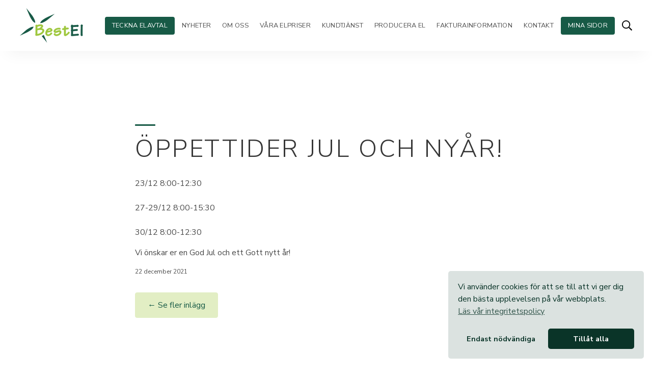

--- FILE ---
content_type: text/html; charset=UTF-8
request_url: https://www.bestel.se/2021/12/oppettider-jul-och-nyar-4/
body_size: 10491
content:
<!DOCTYPE html>
<html lang="sv-SE">
<head>
    <meta charset="UTF-8">
    <meta http-equiv="X-UA-Compatible" content="IE=edge">
    <meta name="viewport" content="width=device-width, initial-scale=1">
    <title>Öppettider jul och nyår! &#8211; BestEl</title>
<meta name='robots' content='max-image-preview:large' />

            <!-- Meta -->
            <meta property="description" content="23/12 8:00-12:30 27-29/12 8:00-15:30 30/12 8:00-12:30 Vi önskar er en God Jul och ett Gott nytt år!" />
            <meta property="og:site_name" content="BestEl" />
            <meta property="og:locale" content="sv_SE" />
            <meta property="og:title" content="Öppettider jul och nyår!" />
            <meta property="og:description" content="23/12 8:00-12:30 27-29/12 8:00-15:30 30/12 8:00-12:30 Vi önskar er en God Jul och ett Gott nytt år!" />
            <meta property="og:type" content="article" />
            <meta property="og:url" content="https://www.bestel.se/2021/12/oppettider-jul-och-nyar-4" />
            <meta property="og:image" content="https://www.bestel.se/wp-content/uploads/2020/12/gran-snö-scaled.jpg" /><meta property="article:published_time" content="2021-12-22" /><meta property="article:modified_time" content="2021-12-22" />
            <!-- End Meta -->
        <link rel='dns-prefetch' href='//www.bestel.se' />
<link rel='dns-prefetch' href='//fonts.googleapis.com' />
<link rel="alternate" type="application/rss+xml" title="BestEl &raquo; Webbflöde" href="https://www.bestel.se/feed/" />
<link rel="alternate" type="application/rss+xml" title="BestEl &raquo; Kommentarsflöde" href="https://www.bestel.se/comments/feed/" />
<!-- Favicons -->
    <link rel="apple-touch-icon" sizes="180x180" href="https://www.bestel.se/wp-content/themes/bestel2019/assets/favicons/apple-touch-icon.png">
    <link rel="icon" type="image/png" sizes="32x32" href="https://www.bestel.se/wp-content/themes/bestel2019/assets/favicons/favicon-32x32.png">
    <link rel="icon" type="image/png" sizes="16x16" href="https://www.bestel.se/wp-content/themes/bestel2019/assets/favicons/favicon-16x16.png">
    <link rel="manifest" href="https://www.bestel.se/wp-content/themes/bestel2019/assets/favicons/site.webmanifest">
    <link rel="mask-icon" href="https://www.bestel.se/wp-content/themes/bestel2019/assets/favicons/safari-pinned-tab.svg" color="#185a46">
    <meta name="msapplication-TileColor" content="#ebf2f0">
    <meta name="theme-color" content="#ffffff">
    <!-- End Favicons --><link rel="alternate" title="oEmbed (JSON)" type="application/json+oembed" href="https://www.bestel.se/wp-json/oembed/1.0/embed?url=https%3A%2F%2Fwww.bestel.se%2F2021%2F12%2Foppettider-jul-och-nyar-4%2F" />
<link rel="alternate" title="oEmbed (XML)" type="text/xml+oembed" href="https://www.bestel.se/wp-json/oembed/1.0/embed?url=https%3A%2F%2Fwww.bestel.se%2F2021%2F12%2Foppettider-jul-och-nyar-4%2F&#038;format=xml" />
<style id='wp-img-auto-sizes-contain-inline-css' type='text/css'>
img:is([sizes=auto i],[sizes^="auto," i]){contain-intrinsic-size:3000px 1500px}
/*# sourceURL=wp-img-auto-sizes-contain-inline-css */
</style>
<style id='wp-emoji-styles-inline-css' type='text/css'>

	img.wp-smiley, img.emoji {
		display: inline !important;
		border: none !important;
		box-shadow: none !important;
		height: 1em !important;
		width: 1em !important;
		margin: 0 0.07em !important;
		vertical-align: -0.1em !important;
		background: none !important;
		padding: 0 !important;
	}
/*# sourceURL=wp-emoji-styles-inline-css */
</style>
<style id='wp-block-library-inline-css' type='text/css'>
:root{--wp-block-synced-color:#7a00df;--wp-block-synced-color--rgb:122,0,223;--wp-bound-block-color:var(--wp-block-synced-color);--wp-editor-canvas-background:#ddd;--wp-admin-theme-color:#007cba;--wp-admin-theme-color--rgb:0,124,186;--wp-admin-theme-color-darker-10:#006ba1;--wp-admin-theme-color-darker-10--rgb:0,107,160.5;--wp-admin-theme-color-darker-20:#005a87;--wp-admin-theme-color-darker-20--rgb:0,90,135;--wp-admin-border-width-focus:2px}@media (min-resolution:192dpi){:root{--wp-admin-border-width-focus:1.5px}}.wp-element-button{cursor:pointer}:root .has-very-light-gray-background-color{background-color:#eee}:root .has-very-dark-gray-background-color{background-color:#313131}:root .has-very-light-gray-color{color:#eee}:root .has-very-dark-gray-color{color:#313131}:root .has-vivid-green-cyan-to-vivid-cyan-blue-gradient-background{background:linear-gradient(135deg,#00d084,#0693e3)}:root .has-purple-crush-gradient-background{background:linear-gradient(135deg,#34e2e4,#4721fb 50%,#ab1dfe)}:root .has-hazy-dawn-gradient-background{background:linear-gradient(135deg,#faaca8,#dad0ec)}:root .has-subdued-olive-gradient-background{background:linear-gradient(135deg,#fafae1,#67a671)}:root .has-atomic-cream-gradient-background{background:linear-gradient(135deg,#fdd79a,#004a59)}:root .has-nightshade-gradient-background{background:linear-gradient(135deg,#330968,#31cdcf)}:root .has-midnight-gradient-background{background:linear-gradient(135deg,#020381,#2874fc)}:root{--wp--preset--font-size--normal:16px;--wp--preset--font-size--huge:42px}.has-regular-font-size{font-size:1em}.has-larger-font-size{font-size:2.625em}.has-normal-font-size{font-size:var(--wp--preset--font-size--normal)}.has-huge-font-size{font-size:var(--wp--preset--font-size--huge)}.has-text-align-center{text-align:center}.has-text-align-left{text-align:left}.has-text-align-right{text-align:right}.has-fit-text{white-space:nowrap!important}#end-resizable-editor-section{display:none}.aligncenter{clear:both}.items-justified-left{justify-content:flex-start}.items-justified-center{justify-content:center}.items-justified-right{justify-content:flex-end}.items-justified-space-between{justify-content:space-between}.screen-reader-text{border:0;clip-path:inset(50%);height:1px;margin:-1px;overflow:hidden;padding:0;position:absolute;width:1px;word-wrap:normal!important}.screen-reader-text:focus{background-color:#ddd;clip-path:none;color:#444;display:block;font-size:1em;height:auto;left:5px;line-height:normal;padding:15px 23px 14px;text-decoration:none;top:5px;width:auto;z-index:100000}html :where(.has-border-color){border-style:solid}html :where([style*=border-top-color]){border-top-style:solid}html :where([style*=border-right-color]){border-right-style:solid}html :where([style*=border-bottom-color]){border-bottom-style:solid}html :where([style*=border-left-color]){border-left-style:solid}html :where([style*=border-width]){border-style:solid}html :where([style*=border-top-width]){border-top-style:solid}html :where([style*=border-right-width]){border-right-style:solid}html :where([style*=border-bottom-width]){border-bottom-style:solid}html :where([style*=border-left-width]){border-left-style:solid}html :where(img[class*=wp-image-]){height:auto;max-width:100%}:where(figure){margin:0 0 1em}html :where(.is-position-sticky){--wp-admin--admin-bar--position-offset:var(--wp-admin--admin-bar--height,0px)}@media screen and (max-width:600px){html :where(.is-position-sticky){--wp-admin--admin-bar--position-offset:0px}}

/*# sourceURL=wp-block-library-inline-css */
</style><style id='global-styles-inline-css' type='text/css'>
:root{--wp--preset--aspect-ratio--square: 1;--wp--preset--aspect-ratio--4-3: 4/3;--wp--preset--aspect-ratio--3-4: 3/4;--wp--preset--aspect-ratio--3-2: 3/2;--wp--preset--aspect-ratio--2-3: 2/3;--wp--preset--aspect-ratio--16-9: 16/9;--wp--preset--aspect-ratio--9-16: 9/16;--wp--preset--color--black: #1d1d1d;--wp--preset--color--cyan-bluish-gray: #abb8c3;--wp--preset--color--white: #fff;--wp--preset--color--pale-pink: #f78da7;--wp--preset--color--vivid-red: #cf2e2e;--wp--preset--color--luminous-vivid-orange: #ff6900;--wp--preset--color--luminous-vivid-amber: #fcb900;--wp--preset--color--light-green-cyan: #7bdcb5;--wp--preset--color--vivid-green-cyan: #00d084;--wp--preset--color--pale-cyan-blue: #8ed1fc;--wp--preset--color--vivid-cyan-blue: #0693e3;--wp--preset--color--vivid-purple: #9b51e0;--wp--preset--color--dark-green: #175A46;--wp--preset--color--light-green: #E9EDEC;--wp--preset--color--dark-yellow: #F8C73E;--wp--preset--color--light-yellow: #FEF8E6;--wp--preset--color--dark-orange: #EEA64C;--wp--preset--color--light-orange: #FDF4E9;--wp--preset--color--dark-red: #900E0E;--wp--preset--color--light-red: #FAF3F3;--wp--preset--color--dark-blue: #0E3690;--wp--preset--color--light-blue: #F1F3FA;--wp--preset--gradient--vivid-cyan-blue-to-vivid-purple: linear-gradient(135deg,rgb(6,147,227) 0%,rgb(155,81,224) 100%);--wp--preset--gradient--light-green-cyan-to-vivid-green-cyan: linear-gradient(135deg,rgb(122,220,180) 0%,rgb(0,208,130) 100%);--wp--preset--gradient--luminous-vivid-amber-to-luminous-vivid-orange: linear-gradient(135deg,rgb(252,185,0) 0%,rgb(255,105,0) 100%);--wp--preset--gradient--luminous-vivid-orange-to-vivid-red: linear-gradient(135deg,rgb(255,105,0) 0%,rgb(207,46,46) 100%);--wp--preset--gradient--very-light-gray-to-cyan-bluish-gray: linear-gradient(135deg,rgb(238,238,238) 0%,rgb(169,184,195) 100%);--wp--preset--gradient--cool-to-warm-spectrum: linear-gradient(135deg,rgb(74,234,220) 0%,rgb(151,120,209) 20%,rgb(207,42,186) 40%,rgb(238,44,130) 60%,rgb(251,105,98) 80%,rgb(254,248,76) 100%);--wp--preset--gradient--blush-light-purple: linear-gradient(135deg,rgb(255,206,236) 0%,rgb(152,150,240) 100%);--wp--preset--gradient--blush-bordeaux: linear-gradient(135deg,rgb(254,205,165) 0%,rgb(254,45,45) 50%,rgb(107,0,62) 100%);--wp--preset--gradient--luminous-dusk: linear-gradient(135deg,rgb(255,203,112) 0%,rgb(199,81,192) 50%,rgb(65,88,208) 100%);--wp--preset--gradient--pale-ocean: linear-gradient(135deg,rgb(255,245,203) 0%,rgb(182,227,212) 50%,rgb(51,167,181) 100%);--wp--preset--gradient--electric-grass: linear-gradient(135deg,rgb(202,248,128) 0%,rgb(113,206,126) 100%);--wp--preset--gradient--midnight: linear-gradient(135deg,rgb(2,3,129) 0%,rgb(40,116,252) 100%);--wp--preset--font-size--small: 12px;--wp--preset--font-size--medium: 20px;--wp--preset--font-size--large: 20px;--wp--preset--font-size--x-large: 42px;--wp--preset--font-size--normal: 16px;--wp--preset--font-size--xlarge: 24px;--wp--preset--font-size--xxlarge: 32px;--wp--preset--font-size--xxxlarge: 40px;--wp--preset--font-size--xxxxlarge: 48px;--wp--preset--spacing--20: 0.44rem;--wp--preset--spacing--30: 0.67rem;--wp--preset--spacing--40: 1rem;--wp--preset--spacing--50: 1.5rem;--wp--preset--spacing--60: 2.25rem;--wp--preset--spacing--70: 3.38rem;--wp--preset--spacing--80: 5.06rem;--wp--preset--shadow--natural: 6px 6px 9px rgba(0, 0, 0, 0.2);--wp--preset--shadow--deep: 12px 12px 50px rgba(0, 0, 0, 0.4);--wp--preset--shadow--sharp: 6px 6px 0px rgba(0, 0, 0, 0.2);--wp--preset--shadow--outlined: 6px 6px 0px -3px rgb(255, 255, 255), 6px 6px rgb(0, 0, 0);--wp--preset--shadow--crisp: 6px 6px 0px rgb(0, 0, 0);}:where(.is-layout-flex){gap: 0.5em;}:where(.is-layout-grid){gap: 0.5em;}body .is-layout-flex{display: flex;}.is-layout-flex{flex-wrap: wrap;align-items: center;}.is-layout-flex > :is(*, div){margin: 0;}body .is-layout-grid{display: grid;}.is-layout-grid > :is(*, div){margin: 0;}:where(.wp-block-columns.is-layout-flex){gap: 2em;}:where(.wp-block-columns.is-layout-grid){gap: 2em;}:where(.wp-block-post-template.is-layout-flex){gap: 1.25em;}:where(.wp-block-post-template.is-layout-grid){gap: 1.25em;}.has-black-color{color: var(--wp--preset--color--black) !important;}.has-cyan-bluish-gray-color{color: var(--wp--preset--color--cyan-bluish-gray) !important;}.has-white-color{color: var(--wp--preset--color--white) !important;}.has-pale-pink-color{color: var(--wp--preset--color--pale-pink) !important;}.has-vivid-red-color{color: var(--wp--preset--color--vivid-red) !important;}.has-luminous-vivid-orange-color{color: var(--wp--preset--color--luminous-vivid-orange) !important;}.has-luminous-vivid-amber-color{color: var(--wp--preset--color--luminous-vivid-amber) !important;}.has-light-green-cyan-color{color: var(--wp--preset--color--light-green-cyan) !important;}.has-vivid-green-cyan-color{color: var(--wp--preset--color--vivid-green-cyan) !important;}.has-pale-cyan-blue-color{color: var(--wp--preset--color--pale-cyan-blue) !important;}.has-vivid-cyan-blue-color{color: var(--wp--preset--color--vivid-cyan-blue) !important;}.has-vivid-purple-color{color: var(--wp--preset--color--vivid-purple) !important;}.has-black-background-color{background-color: var(--wp--preset--color--black) !important;}.has-cyan-bluish-gray-background-color{background-color: var(--wp--preset--color--cyan-bluish-gray) !important;}.has-white-background-color{background-color: var(--wp--preset--color--white) !important;}.has-pale-pink-background-color{background-color: var(--wp--preset--color--pale-pink) !important;}.has-vivid-red-background-color{background-color: var(--wp--preset--color--vivid-red) !important;}.has-luminous-vivid-orange-background-color{background-color: var(--wp--preset--color--luminous-vivid-orange) !important;}.has-luminous-vivid-amber-background-color{background-color: var(--wp--preset--color--luminous-vivid-amber) !important;}.has-light-green-cyan-background-color{background-color: var(--wp--preset--color--light-green-cyan) !important;}.has-vivid-green-cyan-background-color{background-color: var(--wp--preset--color--vivid-green-cyan) !important;}.has-pale-cyan-blue-background-color{background-color: var(--wp--preset--color--pale-cyan-blue) !important;}.has-vivid-cyan-blue-background-color{background-color: var(--wp--preset--color--vivid-cyan-blue) !important;}.has-vivid-purple-background-color{background-color: var(--wp--preset--color--vivid-purple) !important;}.has-black-border-color{border-color: var(--wp--preset--color--black) !important;}.has-cyan-bluish-gray-border-color{border-color: var(--wp--preset--color--cyan-bluish-gray) !important;}.has-white-border-color{border-color: var(--wp--preset--color--white) !important;}.has-pale-pink-border-color{border-color: var(--wp--preset--color--pale-pink) !important;}.has-vivid-red-border-color{border-color: var(--wp--preset--color--vivid-red) !important;}.has-luminous-vivid-orange-border-color{border-color: var(--wp--preset--color--luminous-vivid-orange) !important;}.has-luminous-vivid-amber-border-color{border-color: var(--wp--preset--color--luminous-vivid-amber) !important;}.has-light-green-cyan-border-color{border-color: var(--wp--preset--color--light-green-cyan) !important;}.has-vivid-green-cyan-border-color{border-color: var(--wp--preset--color--vivid-green-cyan) !important;}.has-pale-cyan-blue-border-color{border-color: var(--wp--preset--color--pale-cyan-blue) !important;}.has-vivid-cyan-blue-border-color{border-color: var(--wp--preset--color--vivid-cyan-blue) !important;}.has-vivid-purple-border-color{border-color: var(--wp--preset--color--vivid-purple) !important;}.has-vivid-cyan-blue-to-vivid-purple-gradient-background{background: var(--wp--preset--gradient--vivid-cyan-blue-to-vivid-purple) !important;}.has-light-green-cyan-to-vivid-green-cyan-gradient-background{background: var(--wp--preset--gradient--light-green-cyan-to-vivid-green-cyan) !important;}.has-luminous-vivid-amber-to-luminous-vivid-orange-gradient-background{background: var(--wp--preset--gradient--luminous-vivid-amber-to-luminous-vivid-orange) !important;}.has-luminous-vivid-orange-to-vivid-red-gradient-background{background: var(--wp--preset--gradient--luminous-vivid-orange-to-vivid-red) !important;}.has-very-light-gray-to-cyan-bluish-gray-gradient-background{background: var(--wp--preset--gradient--very-light-gray-to-cyan-bluish-gray) !important;}.has-cool-to-warm-spectrum-gradient-background{background: var(--wp--preset--gradient--cool-to-warm-spectrum) !important;}.has-blush-light-purple-gradient-background{background: var(--wp--preset--gradient--blush-light-purple) !important;}.has-blush-bordeaux-gradient-background{background: var(--wp--preset--gradient--blush-bordeaux) !important;}.has-luminous-dusk-gradient-background{background: var(--wp--preset--gradient--luminous-dusk) !important;}.has-pale-ocean-gradient-background{background: var(--wp--preset--gradient--pale-ocean) !important;}.has-electric-grass-gradient-background{background: var(--wp--preset--gradient--electric-grass) !important;}.has-midnight-gradient-background{background: var(--wp--preset--gradient--midnight) !important;}.has-small-font-size{font-size: var(--wp--preset--font-size--small) !important;}.has-medium-font-size{font-size: var(--wp--preset--font-size--medium) !important;}.has-large-font-size{font-size: var(--wp--preset--font-size--large) !important;}.has-x-large-font-size{font-size: var(--wp--preset--font-size--x-large) !important;}
/*# sourceURL=global-styles-inline-css */
</style>

<style id='classic-theme-styles-inline-css' type='text/css'>
/*! This file is auto-generated */
.wp-block-button__link{color:#fff;background-color:#32373c;border-radius:9999px;box-shadow:none;text-decoration:none;padding:calc(.667em + 2px) calc(1.333em + 2px);font-size:1.125em}.wp-block-file__button{background:#32373c;color:#fff;text-decoration:none}
/*# sourceURL=/wp-includes/css/classic-themes.min.css */
</style>
<link rel='stylesheet' id='nsc_bar_nice-cookie-consent-css' href='https://www.bestel.se/wp-content/plugins/beautiful-and-responsive-cookie-consent/public/cookieNSCconsent.min.css?ver=4.9.2' type='text/css' media='all' />
<style id='nsc_bar_nice-cookie-consent-inline-css' type='text/css'>
.cc-window { font-family: 'Nunito Sans', sans-serif}
/*# sourceURL=nsc_bar_nice-cookie-consent-inline-css */
</style>
<link rel='stylesheet' id='google-fonts-css' href='//fonts.googleapis.com/css?family=Nunito+Sans%3A300%2C400%2C600%2C700&#038;display=swap&#038;ver=6.9' type='text/css' media='all' />
<link rel='stylesheet' id='bestel-styles-css' href='https://www.bestel.se/wp-content/themes/bestel2019/dist/style.9f2aaa1e97828c865b97.css' type='text/css' media='all' />
<link rel='stylesheet' id='tablepress-default-css' href='https://www.bestel.se/wp-content/plugins/tablepress/css/build/default.css?ver=3.2.6' type='text/css' media='all' />
<link rel='stylesheet' id='wp-block-paragraph-css' href='https://www.bestel.se/wp-includes/blocks/paragraph/style.min.css?ver=6.9' type='text/css' media='all' />
<script type="text/javascript" src="https://www.bestel.se/wp-content/plugins/wp-sentry-integration/public/wp-sentry-browser.min.js?ver=8.10.0" id="wp-sentry-browser-bundle-js"></script>
<script type="text/javascript" id="wp-sentry-browser-js-extra">
/* <![CDATA[ */
var wp_sentry = {"environment":"production","release":"1.0.3","context":{"tags":{"wordpress":"6.9","language":"sv-SE"}},"dsn":"https://f03f2c041ae2418eba742673e20d71ca@sentry.duva.se/35"};
//# sourceURL=wp-sentry-browser-js-extra
/* ]]> */
</script>
<script type="text/javascript" src="https://www.bestel.se/wp-content/plugins/wp-sentry-integration/public/wp-sentry-init.js?ver=8.10.0" id="wp-sentry-browser-js"></script>
<link rel="https://api.w.org/" href="https://www.bestel.se/wp-json/" /><link rel="alternate" title="JSON" type="application/json" href="https://www.bestel.se/wp-json/wp/v2/posts/4811" /><link rel="EditURI" type="application/rsd+xml" title="RSD" href="https://www.bestel.se/xmlrpc.php?rsd" />
<link rel="canonical" href="https://www.bestel.se/2021/12/oppettider-jul-och-nyar-4/" />
<link rel='shortlink' href='https://www.bestel.se/?p=4811' />
<!-- Google Analytics not active -->		<style type="text/css" id="wp-custom-css">
			.wp-block-embed__wrapper {
	position: static;
}

		</style>
		    <!-- Special script Barncancerfonden -->
    <script type="text/javascript" src="https://scripts.compileit.com/script/widget-script.js" async></script>
    <!-- End: Special script Barncancerfonden -->
</head>
<body class="wp-singular post-template-default single single-post postid-4811 single-format-standard wp-theme-bestel2019">
        <form id="searchform" class="searchform" method="GET" action="https://www.bestel.se">
        <input class="searchform__input" placeholder="Sök..." name="s" />
        <div class="searchform__buttons">
            <button aria-label="Sök" class="searchform__button" type="submit">
                <svg aria-hidden="true" style="height: 22px; width: 22px;" xmlns="http://www.w3.org/2000/svg" viewBox="0 0 512 512"><path d="M508.5 468.9L387.1 347.5c-2.3-2.3-5.3-3.5-8.5-3.5h-13.2c31.5-36.5 50.6-84 50.6-136C416 93.1 322.9 0 208 0S0 93.1 0 208s93.1 208 208 208c52 0 99.5-19.1 136-50.6v13.2c0 3.2 1.3 6.2 3.5 8.5l121.4 121.4c4.7 4.7 12.3 4.7 17 0l22.6-22.6c4.7-4.7 4.7-12.3 0-17zM208 368c-88.4 0-160-71.6-160-160S119.6 48 208 48s160 71.6 160 160-71.6 160-160 160z" fill="currentColor" /></svg>
            </button>
            <button aria-label="Stäng sök" class="searchform__button toggle-search" type="button">
                <svg aria-hidden="true" style="height: 22px; width:13.75px;" xmlns="http://www.w3.org/2000/svg" viewBox="0 0 320 512"><path d="M193.94 256L296.5 153.44l21.15-21.15c3.12-3.12 3.12-8.19 0-11.31l-22.63-22.63c-3.12-3.12-8.19-3.12-11.31 0L160 222.06 36.29 98.34c-3.12-3.12-8.19-3.12-11.31 0L2.34 120.97c-3.12 3.12-3.12 8.19 0 11.31L126.06 256 2.34 379.71c-3.12 3.12-3.12 8.19 0 11.31l22.63 22.63c3.12 3.12 8.19 3.12 11.31 0L160 289.94 262.56 392.5l21.15 21.15c3.12 3.12 8.19 3.12 11.31 0l22.63-22.63c3.12-3.12 3.12-8.19 0-11.31L193.94 256z" fill="currentColor" /></svg>
            </button>
        </div>
    </form>
    <div class="relative">
        <nav class="main-navbar has-stacked-layout">
                            <div class="navbar-container">
                    <div class="logo-container">
                        <a href="https://www.bestel.se">
                            <img class="logo" src="https://www.bestel.se/wp-content/themes/bestel2019/assets/images/bestel-color.svg" alt="BestEl logo" />                        </a>
                        <button aria-label="Växla meny" id="toggle-menu" class="is-hidden-desktop unstyled-button has-text-dark">
                            <svg aria-hidden="true" style="height: 20px; width: 17.5px;" xmlns="http://www.w3.org/2000/svg" viewBox="0 0 448 512"><path d="M442 114H6a6 6 0 0 1-6-6V84a6 6 0 0 1 6-6h436a6 6 0 0 1 6 6v24a6 6 0 0 1-6 6zm0 160H6a6 6 0 0 1-6-6v-24a6 6 0 0 1 6-6h436a6 6 0 0 1 6 6v24a6 6 0 0 1-6 6zm0 160H6a6 6 0 0 1-6-6v-24a6 6 0 0 1 6-6h436a6 6 0 0 1 6 6v24a6 6 0 0 1-6 6z" fill="currentColor"/></svg>
                        </button>

                    </div>
                    <div class="main-navigation main-navigation--dark main-navigation--uppercase">
                                                    <a class="menu__button menu__button--bestel-primary" target="_self" href="https://www.bestel.se/?open-form">Teckna elavtal</a>
                                                <ul id="menu-huvudmeny" class="menu"><li id="menu-item-3722" class="menu-item menu-item-type-post_type menu-item-object-page current_page_parent menu-item-3722"><a href="https://www.bestel.se/nyheter/">NYHETER</a></li>
<li id="menu-item-3718" class="menu-item menu-item-type-post_type menu-item-object-page menu-item-has-children menu-item-3718"><a href="https://www.bestel.se/om-foretaget/">OM OSS</a>
<ul class="sub-menu">
	<li id="menu-item-4295" class="menu-item menu-item-type-post_type menu-item-object-page menu-item-4295"><a href="https://www.bestel.se/om-foretaget/">Om oss</a></li>
	<li id="menu-item-4027" class="menu-item menu-item-type-post_type menu-item-object-page menu-item-4027"><a href="https://www.bestel.se/om-foretaget/medarbetare/">Medarbetare</a></li>
	<li id="menu-item-4028" class="menu-item menu-item-type-post_type menu-item-object-page menu-item-4028"><a href="https://www.bestel.se/om-foretaget/samhallsengagemang/">Samhällsengagemang</a></li>
	<li id="menu-item-4518" class="menu-item menu-item-type-post_type menu-item-object-page menu-item-4518"><a href="https://www.bestel.se/om-foretaget/se-filmen-om-bestel/">Se filmen om BestEl</a></li>
	<li id="menu-item-4029" class="menu-item menu-item-type-post_type menu-item-object-page menu-item-4029"><a href="https://www.bestel.se/om-foretaget/sponsorpolicy/">Sponsorpolicy</a></li>
</ul>
</li>
<li id="menu-item-3719" class="menu-item menu-item-type-post_type menu-item-object-page menu-item-has-children menu-item-3719"><a href="https://www.bestel.se/elavtal/">VÅRA ELPRISER</a>
<ul class="sub-menu">
	<li id="menu-item-4031" class="menu-item menu-item-type-post_type menu-item-object-page menu-item-4031"><a href="https://www.bestel.se/elavtal/pristabell/">Pristabell</a></li>
	<li id="menu-item-4034" class="menu-item menu-item-type-post_type menu-item-object-page menu-item-4034"><a href="https://www.bestel.se/elavtal/tillsvidarepris-elanvisningsleverans/">Anvisad elleverans</a></li>
	<li id="menu-item-4035" class="menu-item menu-item-type-post_type menu-item-object-page menu-item-4035"><a href="https://www.bestel.se/elavtal/avtalsbeskrivningar-for-el/">Avtalsbeskrivning</a></li>
	<li id="menu-item-4036" class="menu-item menu-item-type-post_type menu-item-object-page menu-item-4036"><a href="https://www.bestel.se/elavtal/avtalsvilkor-el/">Avtalsvillkor el</a></li>
	<li id="menu-item-4037" class="menu-item menu-item-type-post_type menu-item-object-page menu-item-4037"><a href="https://www.bestel.se/elavtal/fyra-elomraden/">Fyra elområden</a></li>
	<li id="menu-item-4033" class="menu-item menu-item-type-post_type menu-item-object-page menu-item-4033"><a href="https://www.bestel.se/elavtal/historiskt-rorligt-pris/">Historiskt rörligt pris</a></li>
</ul>
</li>
<li id="menu-item-3720" class="menu-item menu-item-type-post_type menu-item-object-page menu-item-has-children menu-item-3720"><a href="https://www.bestel.se/kundtjanst/">KUNDTJÄNST</a>
<ul class="sub-menu">
	<li id="menu-item-4041" class="menu-item menu-item-type-post_type menu-item-object-page menu-item-4041"><a href="https://www.bestel.se/kundtjanst/flyttanmalan/">Flyttanmälan</a></li>
	<li id="menu-item-4039" class="menu-item menu-item-type-post_type menu-item-object-page menu-item-4039"><a href="https://www.bestel.se/kundtjanst/betalservice/">Betalservice</a></li>
	<li id="menu-item-5153" class="menu-item menu-item-type-post_type menu-item-object-page menu-item-5153"><a href="https://www.bestel.se/kundtjanst/faq-fragor-och-svar/">FAQ – frågor och svar</a></li>
	<li id="menu-item-4293" class="menu-item menu-item-type-post_type menu-item-object-page menu-item-4293"><a href="https://www.bestel.se/producera-el/">Producera egen el</a></li>
	<li id="menu-item-4042" class="menu-item menu-item-type-post_type menu-item-object-page menu-item-4042"><a href="https://www.bestel.se/kundtjanst/information-om-gdpr/">Information om GDPR</a></li>
	<li id="menu-item-4043" class="menu-item menu-item-type-post_type menu-item-object-page menu-item-4043"><a href="https://www.bestel.se/kundtjanst/klagomal/">Klagomålshantering</a></li>
	<li id="menu-item-4047" class="menu-item menu-item-type-post_type menu-item-object-page menu-item-4047"><a href="https://www.bestel.se/kundtjanst/tipsomelanvandning/">Tips om elanvändning</a></li>
	<li id="menu-item-4368" class="menu-item menu-item-type-post_type menu-item-object-page menu-item-4368"><a href="https://www.bestel.se/kundtjanst/angerratt/">Ångerrätt</a></li>
</ul>
</li>
<li id="menu-item-3721" class="menu-item menu-item-type-post_type menu-item-object-page menu-item-has-children menu-item-3721"><a href="https://www.bestel.se/producera-el/">Producera el</a>
<ul class="sub-menu">
	<li id="menu-item-5559" class="menu-item menu-item-type-post_type menu-item-object-page menu-item-5559"><a href="https://www.bestel.se/producera-el/salj-din-produktion-till-bestel/">Sälj din produktion till BestEl</a></li>
</ul>
</li>
<li id="menu-item-6905" class="menu-item menu-item-type-post_type menu-item-object-page menu-item-6905"><a href="https://www.bestel.se/fakturainformation/">Fakturainformation</a></li>
<li id="menu-item-4050" class="menu-item menu-item-type-post_type menu-item-object-page menu-item-4050"><a href="https://www.bestel.se/kontakta-oss/">KONTAKT</a></li>
</ul>                                                                        <a class="menu__button menu__button--primary" target="_blank" rel="noopener noreferrer" href="https://minasidor.bestel.se/">Mina sidor</a>                        <button aria-label="Öppna sök" class="toggle-search unstyled-button is-hidden-touch" type="button">
                            <svg aria-label="hidden" style="height: 20px; width:20px;" xmlns="http://www.w3.org/2000/svg" viewBox="0 0 512 512"><path d="M508.5 468.9L387.1 347.5c-2.3-2.3-5.3-3.5-8.5-3.5h-13.2c31.5-36.5 50.6-84 50.6-136C416 93.1 322.9 0 208 0S0 93.1 0 208s93.1 208 208 208c52 0 99.5-19.1 136-50.6v13.2c0 3.2 1.3 6.2 3.5 8.5l121.4 121.4c4.7 4.7 12.3 4.7 17 0l22.6-22.6c4.7-4.7 4.7-12.3 0-17zM208 368c-88.4 0-160-71.6-160-160S119.6 48 208 48s160 71.6 160 160-71.6 160-160 160z" fill="currentColor" /></svg>
                        </button>
                    </div>
                </div>
                    </nav>
        <header>
            </header>
    </div>
<main>
    <section class="section is-medium">
        <div class="container">
            <div class="block-container">
                <h1 class="is-size-1-desktop">Öppettider jul och nyår!</h1>
<p>23/12 8:00-12:30<br><br>27-29/12 8:00-15:30<br><br>30/12 8:00-12:30<br></p>



<p>Vi önskar er en God Jul och ett Gott nytt år!</p>
<div class="is-size-7 margin-small-top">22 december 2021</div><a class="wp-block-button__link margin-xlarge-top has-text-color has-dark-green-color has-background has-light-green-background-color" href="https://www.bestel.se/nyheter/">&larr; Se fler inlägg</a>            </div>
        </div>
    </section>
</main>
    <footer class="footer relative">
        <svg style="z-index: 2; width: 100%; aspect-ratio:12/0.5; transform: scaleY(-1); position: absolute; top: -1px; left: 0;" preserveAspectRatio="none" viewBox="0 0 48 48" xmlns="http://www.w3.org/2000/svg"><path fill="#fff" d="M48 0v48H0z" fill-rule="evenodd"/></svg>
        <div class="container content has-text-white">
            <div class="columns is-multiline">
                <div class="column is-12">
                    <div>			<div class="textwidget"><p><strong>BestEl</strong> bildades år 2000 av de tre elnätsföretagen Bjärke Energi, Vara Energi samt Västra Orusts Energitjänst.</p>
<p><a href="mailto:info@bestel.se">info@bestel.se</a></p>
</div>
		</div>                </div>
                <div class="column is-one-third">
                    <div><h2 class="is-size-5 has-text-white">Bjärke Energi</h2>			<div class="textwidget"><p>0322-650 500</p>
</div>
		</div>                </div>
                <div class="column is-one-third">
                    <div><h2 class="is-size-5 has-text-white">Vara Energi</h2>			<div class="textwidget"><p>0512- 79 70 80</p>
</div>
		</div>                </div>
                <div class="column is-one-third">
                    <div><h2 class="is-size-5 has-text-white">Västra Orusts Energitjänst</h2>			<div class="textwidget"><p>0304-548 80</p>
</div>
		</div>                </div>
                <div class="column is-12">
                    <div><img width="350" height="170" src="https://www.bestel.se/wp-content/uploads/2025/12/Namnlös-design-6.png" class="image wp-image-7591 footer-logo attachment-full size-full" alt="" style="max-width: 100%; height: auto;" decoding="async" loading="lazy" srcset="https://www.bestel.se/wp-content/uploads/2025/12/Namnlös-design-6.png 350w, https://www.bestel.se/wp-content/uploads/2025/12/Namnlös-design-6-300x146.png 300w" sizes="auto, (max-width: 350px) 100vw, 350px" /></div>                </div>
            </div>
        </div>
    </footer>
    <script type="speculationrules">
{"prefetch":[{"source":"document","where":{"and":[{"href_matches":"/*"},{"not":{"href_matches":["/wp-*.php","/wp-admin/*","/wp-content/uploads/*","/wp-content/*","/wp-content/plugins/*","/wp-content/themes/bestel2019/*","/*\\?(.+)"]}},{"not":{"selector_matches":"a[rel~=\"nofollow\"]"}},{"not":{"selector_matches":".no-prefetch, .no-prefetch a"}}]},"eagerness":"conservative"}]}
</script>
<script type="text/javascript" src="https://www.bestel.se/wp-content/plugins/beautiful-and-responsive-cookie-consent/public/cookieNSCconsent.min.js?ver=4.9.2" id="nsc_bar_nice-cookie-consent_js-js"></script>
<script type="text/javascript" id="nsc_bar_nice-cookie-consent_js-js-after">
/* <![CDATA[ */
window.addEventListener("load",function(){  window.cookieconsent.initialise({"content":{"deny":"Endast nödvändiga","dismiss":"Jag förstår","allow":"Tillåt alla","link":"Läs vår integritetspolicy","href":"https:\/\/www.bestel.se\/wp-content\/uploads\/2022\/11\/GDPR-BestEl.pdf","message":"Vi använder cookies för att se till att vi ger dig den bästa upplevelsen på vår webbplats.","policy":"Cookie Settings","close":"x","savesettings":"Spara inställningar","target":"_blank","linksecond":"Just another Link","hrefsecond":"https:\/\/yourdomain\/anotherLink"},"type":"opt-in","palette":{"popup":{"background":"#dbe2e0","text":"#0A3428"},"button":{"background":"#0A3428","text":"#fff","border":""},"switches":{"background":"","backgroundChecked":"","switch":"","text":""}},"position":"bottom-right","theme":"classic","cookietypes":[{"label":"Technical","checked":"checked","disabled":"disabled","cookie_suffix":"tech"},{"label":"Marketing","checked":"","disabled":"","cookie_suffix":"marketing"}],"revokable":"0","dataLayerName":"dataLayer","improveBannerLoadingSpeed":"0","container":"","customizedFont":"'Nunito Sans', sans-serif","setDiffDefaultCookiesFirstPV":"0","onPopupClose": function(){location.reload();},"blockScreen":"0","disableWithiniFrames":"0"})});
//# sourceURL=nsc_bar_nice-cookie-consent_js-js-after
/* ]]> */
</script>
<script type="text/javascript" src="https://www.bestel.se/wp-content/themes/bestel2019/dist/bundle.9f2aaa1e97828c865b97.js" id="bestel-scripts-js"></script>
<script id="wp-emoji-settings" type="application/json">
{"baseUrl":"https://s.w.org/images/core/emoji/17.0.2/72x72/","ext":".png","svgUrl":"https://s.w.org/images/core/emoji/17.0.2/svg/","svgExt":".svg","source":{"concatemoji":"https://www.bestel.se/wp-includes/js/wp-emoji-release.min.js?ver=6.9"}}
</script>
<script type="module">
/* <![CDATA[ */
/*! This file is auto-generated */
const a=JSON.parse(document.getElementById("wp-emoji-settings").textContent),o=(window._wpemojiSettings=a,"wpEmojiSettingsSupports"),s=["flag","emoji"];function i(e){try{var t={supportTests:e,timestamp:(new Date).valueOf()};sessionStorage.setItem(o,JSON.stringify(t))}catch(e){}}function c(e,t,n){e.clearRect(0,0,e.canvas.width,e.canvas.height),e.fillText(t,0,0);t=new Uint32Array(e.getImageData(0,0,e.canvas.width,e.canvas.height).data);e.clearRect(0,0,e.canvas.width,e.canvas.height),e.fillText(n,0,0);const a=new Uint32Array(e.getImageData(0,0,e.canvas.width,e.canvas.height).data);return t.every((e,t)=>e===a[t])}function p(e,t){e.clearRect(0,0,e.canvas.width,e.canvas.height),e.fillText(t,0,0);var n=e.getImageData(16,16,1,1);for(let e=0;e<n.data.length;e++)if(0!==n.data[e])return!1;return!0}function u(e,t,n,a){switch(t){case"flag":return n(e,"\ud83c\udff3\ufe0f\u200d\u26a7\ufe0f","\ud83c\udff3\ufe0f\u200b\u26a7\ufe0f")?!1:!n(e,"\ud83c\udde8\ud83c\uddf6","\ud83c\udde8\u200b\ud83c\uddf6")&&!n(e,"\ud83c\udff4\udb40\udc67\udb40\udc62\udb40\udc65\udb40\udc6e\udb40\udc67\udb40\udc7f","\ud83c\udff4\u200b\udb40\udc67\u200b\udb40\udc62\u200b\udb40\udc65\u200b\udb40\udc6e\u200b\udb40\udc67\u200b\udb40\udc7f");case"emoji":return!a(e,"\ud83e\u1fac8")}return!1}function f(e,t,n,a){let r;const o=(r="undefined"!=typeof WorkerGlobalScope&&self instanceof WorkerGlobalScope?new OffscreenCanvas(300,150):document.createElement("canvas")).getContext("2d",{willReadFrequently:!0}),s=(o.textBaseline="top",o.font="600 32px Arial",{});return e.forEach(e=>{s[e]=t(o,e,n,a)}),s}function r(e){var t=document.createElement("script");t.src=e,t.defer=!0,document.head.appendChild(t)}a.supports={everything:!0,everythingExceptFlag:!0},new Promise(t=>{let n=function(){try{var e=JSON.parse(sessionStorage.getItem(o));if("object"==typeof e&&"number"==typeof e.timestamp&&(new Date).valueOf()<e.timestamp+604800&&"object"==typeof e.supportTests)return e.supportTests}catch(e){}return null}();if(!n){if("undefined"!=typeof Worker&&"undefined"!=typeof OffscreenCanvas&&"undefined"!=typeof URL&&URL.createObjectURL&&"undefined"!=typeof Blob)try{var e="postMessage("+f.toString()+"("+[JSON.stringify(s),u.toString(),c.toString(),p.toString()].join(",")+"));",a=new Blob([e],{type:"text/javascript"});const r=new Worker(URL.createObjectURL(a),{name:"wpTestEmojiSupports"});return void(r.onmessage=e=>{i(n=e.data),r.terminate(),t(n)})}catch(e){}i(n=f(s,u,c,p))}t(n)}).then(e=>{for(const n in e)a.supports[n]=e[n],a.supports.everything=a.supports.everything&&a.supports[n],"flag"!==n&&(a.supports.everythingExceptFlag=a.supports.everythingExceptFlag&&a.supports[n]);var t;a.supports.everythingExceptFlag=a.supports.everythingExceptFlag&&!a.supports.flag,a.supports.everything||((t=a.source||{}).concatemoji?r(t.concatemoji):t.wpemoji&&t.twemoji&&(r(t.twemoji),r(t.wpemoji)))});
//# sourceURL=https://www.bestel.se/wp-includes/js/wp-emoji-loader.min.js
/* ]]> */
</script>
</body>
</html>


--- FILE ---
content_type: application/javascript
request_url: https://www.bestel.se/wp-content/themes/bestel2019/dist/bundle.9f2aaa1e97828c865b97.js
body_size: 598
content:
document.addEventListener("DOMContentLoaded",function(){var e=Array.prototype.slice.call(document.querySelectorAll(".navbar-burger"),0);e.length>0&&e.forEach(function(e){e.addEventListener("click",function(){var t=e.dataset.target,c=document.getElementById(t);e.classList.toggle("is-active"),c.classList.toggle("is-active")})});var t=Array.prototype.slice.call(document.querySelectorAll(".toggle-search"),0),c=document.querySelector("#searchform");t.forEach(function(e){e.addEventListener("click",function(){c.classList.toggle("active")})});var n=document.querySelector("#toggle-menu"),o=document.querySelector(".main-navigation");n.addEventListener("click",function(){o.classList.toggle("active")})});